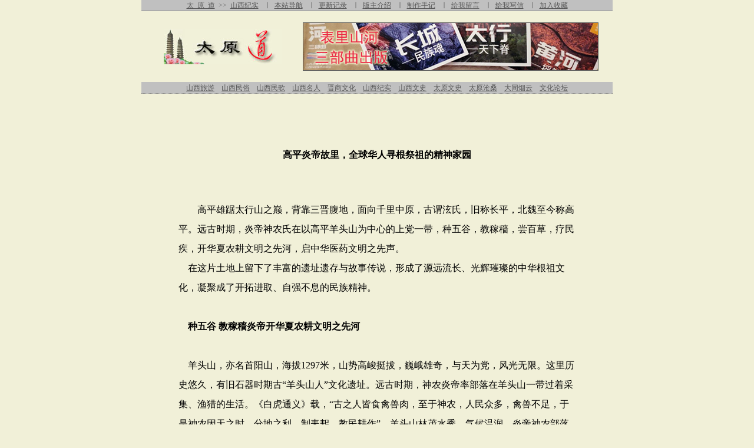

--- FILE ---
content_type: text/html
request_url: http://www.tydao.com/2015/0819/150819yandi.htm
body_size: 16886
content:
<html>

<head>
<meta http-equiv="Content-Type" content="text/html; charset=gb2312">
<title>山西纪实：高平炎帝故里，全球华人寻根祭祖的精神家园</title>
<meta name="GENERATOR" content="Microsoft FrontPage 6.0">
</head>

<body topmargin="0" bgcolor="#F1F0D8" link="#555555" alink="#0000FF">
<div align="center"><center>

<table border="0" cellPadding="0" cellSpacing="0" width="800" bgcolor="#008000" style="border-bottom: 0px dotted rgb(16,116,23)">
  <tr>
    <td align="center" bgColor="#C0C0C0" class="pw" height="19" width="800" style="font-size: 9pt; color: rgb(102,102,102); border-top: 0px dotted #C0C0C0; border-bottom: 1px solid #808080; " valign="bottom">
      <p style="word-spacing: 3"><font color="#666666"><span style="font-size: 9pt">
      <a href="../../index.htm">太 原 道</a> &gt;&gt;
      <a href="../../suwu/jysw.htm">山西纪实</a>　∣　<a href="../../xitong/daohang/daohang.htm">本站导航</a>　∣　<a href="../../xitong/genxing/genxing.htm">更新记录</a>　∣　<a href="../../xitong/banzhu/banzhu.htm">版主介绍</a>　∣　<a href="../../xitong/shouji/shouji.htm">制作手记</a>　∣　</span></font><span style="font-size: 9pt"><a target="_blank" href="http://note.tydao.com"><font color="#666666">给我留言</font></a></span><font color="#666666"><span style="font-size: 9pt">　∣　<a href="mailto:taiyuandao@yeah.net">给我写信</a>　∣　<a href="http://www.tydao.com/#" onclick="window.external.addFavorite('http://www.tydao.com/','太原道')" title="将本站添加到你的收藏夹中！" align="center">加入收藏</a></span></font></p>
    </td>
  </tr>
</table>
</center></div><div align="center"><center>

<table border="0" cellpadding="0" width="800" cellspacing="0" height="85">
  <tr>
    <td valign="middle" align="center" width="260" height="90">
      <p style="margin-left: 15">
      <img src="../../images/2000-tyd.jpg" alt="太原道：http://www.tydao.com" width="200" height="60"></p>
    </td>
    <td width="540" align="center" height="120">
      <p style="margin-right: 10">
      <a target="_blank" href="../../guanggao/guanggao.htm">
      <img border="1" src="../../images/top.jpg" width="500" height="80"></a></p>
    </td>
  </tr>
</table>
</center></div><div align="center"><center>

<table border="0" cellPadding="0" cellSpacing="0" width="800" bgcolor="#808080">
  <tr>
    <td align="center" bgColor="#C0C0C0" class="pw" height="20" width="800" style="font-size: 9pt; color: rgb(102,102,102); border-top: 0px dotted rgb(192,192,192); border-bottom: 1px dotted rgb(128,128,128)" valign="bottom"><font color="#666666"><span style="font-size: 9pt">
    <a href="../../sxsen/sxms.htm">山西旅游</a>&nbsp;&nbsp;&nbsp;     
      <a href="../../sxsu/msu.htm">山西民俗</a>&nbsp;&nbsp;&nbsp; 
    <a href="../../sxge/sxge.htm">山西民歌</a>&nbsp;&nbsp;&nbsp;     
      <a href="../../sxren/reng.htm">山西名人</a>&nbsp;&nbsp;&nbsp; 
    <a href="../../jinshang/jinshang.htm">晋商文化</a>&nbsp;&nbsp;&nbsp;
    <a href="../../suwu/jysw.htm">山西纪实</a>&nbsp;&nbsp;&nbsp; 
    <a href="../../suwu/wssx.htm">山西文史</a>&nbsp;&nbsp;&nbsp;     
      <a href="../../suwu/wsty.htm">太原文史</a>&nbsp;&nbsp;&nbsp; 
    <a href="../../tycs/csml.htm">太原沧桑</a>&nbsp;&nbsp;&nbsp;     
      <a href="../../datong/datong.htm">大同烟云</a>&nbsp;&nbsp;&nbsp;
    <a target="_blank" href="http://bbs.tydao.com">文化论坛</a></span></font></td>     
  </tr>
</table>
</center></div><div align="center"><center>

<table border="0" width="800" height="18" cellspacing="0" cellpadding="0">
  <tr>
    <td width="100%" height="30"></td>
  </tr>
</table>
</center></div><div align="center"><center>

<table border="0" width="800" cellspacing="0" cellpadding="0" height="77">
  <tr>
    <td height="150" style="color: #000000; font-weight: bold" colspan="3">
	<p align="center">高平炎帝故里，全球华人寻根祭祖的精神家园</td>
  </tr>
  <tr>
    <td align="left" valign="top" width="120">
	<p align="left">
	　</p>
	<p align="left">　<p align="left">　<p align="left">　<p align="left">　</td>
    <td align="left" valign="top" width="560">
	<p style="line-height: 33px">
	<span style="font-family: 宋体">　　</span><span style="color: black">高平雄踞太行山之巅，背靠三晋腹地，面向千里中原，古谓泫氏，旧称长平，北魏至今称高平。远古时期，炎帝神农氏在以高平羊头山为中心的上党一带，种五谷，教稼穑，尝百草，疗民疾，开华夏农耕文明之先河，启中华医药文明之先声。<span lang="EN-US"><br>
	&nbsp;&nbsp;&nbsp; </span>在这片土地上留下了丰富的遗址遗存与故事传说，形成了源远流长、光辉璀璨的中华根祖文化，凝聚成了开拓进取、自强不息的民族精神。<span lang="EN-US"><br>
	&nbsp; <br>
	&nbsp; <b>&nbsp;&nbsp;</b></span><b>种五谷 教稼穑炎帝开华夏农耕文明之先河<span lang="EN-US"><br>
	&nbsp; <br>
	&nbsp; </span></b><span lang="EN-US">&nbsp;&nbsp;</span>羊头山，亦名首阳山，海拔<span lang="EN-US">1297</span>米，山势高峻挺拔，巍峨雄奇，与天为党，风光无限。这里历史悠久，有旧石器时期古“羊头山人”文化遗址。远古时期，神农炎帝率部落在羊头山一带过着采集、渔猎的生活。《白虎通义》载，“古之人皆食禽兽肉，至于神农，人民众多，禽兽不足，于是神农因天之时，分地之利，制耒耜，教民耕作”。羊头山林茂水秀，气候温润，炎帝神农部落人丁兴旺，人口不断增加，而赖以为食的禽兽越来越少，族人遭到严重的饥饿威胁。作为首领的炎帝不得不另寻食源，以供族人生活。据传，在一个春暖花开的季节，炎帝从一株刚刚破芽而出土的狗尾草上得到启示，将野生植物栽培成功后，才解决了人们的吃饭问题。《黑暗传》中说：“神农上了羊头山，仔细找，仔细看，找到粟籽一颗，寄在枣树上，忙去开荒田，八种才能成粟后，后人才有小米饭。”<span lang="EN-US"><br>
	&nbsp;&nbsp;&nbsp; </span>
	高平地处黄河流域的黄土高原，土壤结构疏松，便于开垦播种，且大陆性季风气候强，四季分明，适宜春种秋收喜温耐旱的一年生作物，更适宜粟类作物的生长要求。炎帝神农选择在以羊头山为中心的上党地区培育五谷，制陶、织布、作蜡祭、舞蹈、五玄琴、创日市等，是原始社会衣、食、娱乐、药物、交易的主要发明者，开创了中华农耕文明，泽被天下，福荫后昆。因此，炎帝被尊为中华第一大帝，位列三皇。<span lang="EN-US"><br>
	&nbsp;&nbsp;&nbsp; </span>
	羊头山现存的神农城、神农井、神农泉、五谷畦等珍稀的历史遗址，穿越岁月烟岚，历久弥贵。加之人类的社会变迁和中华五千年文明历程中源源不断注入的文化意蕴，使其具有了厚重多彩的文化性，散发着迷人的魅力。<span lang="EN-US"><br>
	&nbsp; <br>
	&nbsp; <b>&nbsp;&nbsp;</b></span><b>尝百草 疗民疾神农启中华医药文明之先声<span lang="EN-US"><br>
	&nbsp; <br>
	&nbsp; </span></b><span lang="EN-US">&nbsp;&nbsp;</span>炎帝是中华民族农业之祖，也是医药之祖。《世本·作篇》上说：“神农和药济人”。《史记·三皇本纪》云：炎帝“以赭鞭鞭草木始尝百草，始有医药”。《淮南子·修务训》载：“古者民茹草饮水，采树木实，食螺蚌之肉，时多疾病毒伤之害。于是神农乃始教民播种五谷，相土地宜，燥湿肥硗高下，尝百草之滋味，一日而遇七十毒”。<span lang="EN-US"><br>
	&nbsp;&nbsp;&nbsp; </span>
	炎帝利用药食同源的理论，通过品尝野生食物，辨出了一些可食和不可食的动植物。据传，炎帝在高平发现的第一味药是“姜”。因炎帝以姜水成，姓姜，从羊从女（姜字上羊下女），炎帝族崇拜羊图腾，又定居在羊头山，故炎帝在高平发现的第一味药便取名为“姜”。《神农本草经》共载中草药<span lang="EN-US">365</span>种，其中高平市地域生长的就有<span lang="EN-US">108</span>种，包括以连山氏命名的“连翘”，以炎帝烧蛮荒命名的“生地”和“熟地”，以金木水火土“五行”命名的“五味子”，以兔儿坡命名的“兔丝子”，以炎帝赭鞭命名的“代赭”，以炎帝长途跋涉尝药配方命名的“远志”等。<span lang="EN-US"><br>
	&nbsp;&nbsp;&nbsp; </span>
	炎帝尝百草、兴医药、救死扶伤，功高盖世。每选定一种草药，或制造出一种药丸，首先让自己的孩子品尝试验。炎帝的第四个儿子，名叫松圪枝，就是因为吃了炎帝制的药丸，中毒后变为畸形人。炎帝也因在炎帝岭误食“百足虫”身中剧毒，最终为采药兴医治病救人而献身。在高平炎帝岭建有炎帝庙，庙内建有炎帝大殿、角殿、禅房等。庙南建有池，庙北凿有井，池曰“神农池”，井曰“神农井”。从古至今，每年农历七月初五要举办庙会，祭祀炎帝，弘扬文明，传颂祖德。<span lang="EN-US"><br>
	&nbsp; <br>
	&nbsp; <b>&nbsp;&nbsp;</b></span><b>四月八 炎帝活炎帝陵乃炎黄子孙寻根祭祖之圣地<span lang="EN-US"><br>
	&nbsp; <br>
	&nbsp; </span></b><span lang="EN-US">&nbsp;&nbsp;</span>炎帝为民献身，德配“三皇”，天下共尊，子孙齐仰。<span lang="EN-US"><br>
	&nbsp;&nbsp;&nbsp; </span>
	始祖炎帝献身后，薨葬庄里村。村中炎帝陵，俗称“皇坟”。北宋《太平寰宇记》说：“羊头山东南相传为炎帝陵，石尚存。”石，乃指垒于陵墓四周的石栏，北宋初年“尚存”，可见陵墓由来已久。内有“炎帝陵”石碑一通，为明万历三十九年（<span lang="EN-US">1611</span>年）所立，距今已有<span lang="EN-US">400</span>多年的历史，是全国最早有明确记载炎帝陵的碑记石刻。在“炎帝陵”碑的地下，有一条直通墓穴的通道，供守墓人和祭祀的官员为陵墓内的万年灯添油，使万年灯常年不熄。炎帝陵旁宋代以前就建有一座五谷庙，每年农历四月初八都要举办祭祀炎帝的庙会，各级官员和周围百姓都要来参加祭奠活动。高平民间有“四月八，神农活，炎黄子孙都记着，咱们种地全靠他”之说，传颂着人文始祖神农炎帝为开启中华文明做出的无与伦比的贡献。<span lang="EN-US"><br>
	&nbsp;&nbsp;&nbsp; </span>
	中华农耕文化追本溯源，首尊炎帝农皇。播五谷、制耒耜、教稼穑、尝百草、疗疾伤、创集市、治麻布等均为首创，是开天辟地敢为人先的壮举。在人类的奋斗历程中，以始祖炎帝的首创精神作为开端和源头，使中华民族培育形成了一系列彰显文明进步，反映开拓进取、自强不息，自我牺牲、勇于奉献，体现时代要求、凝聚各方力量的民族精神。始祖炎帝的创造精神，奉献精神是支撑中华民族生生不息、发展壮大的强大动力。<span lang="EN-US"><br>
	&nbsp;&nbsp;&nbsp; </span>
	高平是神农炎帝创业之地、献身之地、陵寝之地。今天，全球华人前来寻根祭祖，就是传承炎帝精神，弘扬炎帝文化，就是用炎帝精神激励炎黄子孙开拓创新，矢志图强。</span><span lang="EN-US" style="font-family: Calibri">&nbsp;</span></p>
	<p class="p0" style="text-indent: 21.0pt; line-height: 200%"><b>让炎帝文化绽放光华<span lang="EN-US" style="font-family: Calibri">&nbsp;</span></b></p>
	<p class="p0" style="text-indent: 21.0pt; line-height: 200%">
	“炎黄子孙”是海内外华人引以为荣的自我称谓，与其说是一个血缘符号，不如说是一个文化符号。</p>
	<p class="p0" style="text-indent: 21.0pt; line-height: 200%">
	几千年来，炎黄子孙没有忘记在远古时期为中华文明作出杰出贡献的炎黄先祖。传承其精神、弘扬其文化，人类在漫长的历史发展中面对一次次挑战都能生发出勇气和智慧，创造出更加美好的生活。祖祖辈辈对他们的祭奠和缅怀，已成为“文化寻根”和“文化自觉”的需要。</p>
	<p class="p0" style="text-indent: 21.0pt; line-height: 200%">
	高平是神农炎帝创业之地、献身之地、陵寝之地。从历史的深处一路走来，高平的先民们对炎帝陵庙顶礼膜拜，对炎帝文化口口相传，在开拓进取、自强不息、勇于奉献的炎帝精神鼓舞下，创造出了前所未有的辉煌业绩。</p>
	<p class="p0" style="text-indent: 21.0pt; line-height: 200%">
	站在新时期新起点上，面对我国经济社会发展新常态，高平新一届市委、市政府决心“先走一步富民强市”，建设大美高平，挺进全国百强。实现这一目标需要强大的精神力量，他们决定努力把高平建设成为全球华人寻根问祖的精神家园，高高擎起“炎帝文化”旗帜，让炎帝精神成为高平奋发有为、众志成城的强劲动力。</p>
	<p class="p0" style="text-indent: 21.0pt; line-height: 200%">
	<span lang="EN-US" style="font-family: Calibri">2014</span>年<span lang="EN-US" style="font-family: Calibri">5</span>月<span lang="EN-US" style="font-family: Calibri">17</span>日，炎帝陵修复保护工程全面启动。高平坚持高起点规划，高标准设计，先后深入湖北随州、河南新郑等地考察学习，邀请中国社科院、清华大学、中华炎黄文化研究会及省内专家学者召开座谈会，对炎帝陵的规划设计方案切磋商讨。赴北京征求古建筑研究与保护方面的泰斗郭黛姮、建筑师吕舟教授、陈一峰教授等专家学者的意见和建议。</p>
	<p class="p0" style="text-indent: 21.0pt; line-height: 200%">
	为集思广益，精益求精，他们热忱邀请台湾风云精社的范佐君先生，清华大学郭黛姮教授，东莞台商子弟学校董事长叶宏燈，台湾炎帝神农史学会理事长陈福财，北京建工建筑设计研究院专家汤羽扬、王玮等莅临高平，实地调研，再次对设计方案进行修改和完善。</p>
	<p class="p0" style="text-indent: 21.0pt; line-height: 200%">
	修复保护炎帝陵，民心所向，德润天下。消息传出，得到了省委、省政府，晋城市委、市政府的高度重视和大力支持，得到了社会各界的解囊相助，炎帝陵修复保护和开发资金首期<span lang="EN-US" style="font-family: Calibri">5000</span>万元全部筹集到位，确保了修复工程的如期实施。山西省炎帝文化研究会也从太原移居高平，助推炎帝故里、大美高平发展。</p>
	<p class="p0" style="text-indent: 21.0pt; line-height: 200%">
	经过一年多紧锣密鼓的推进，目前，占地<span lang="EN-US" style="font-family: Calibri">80</span>余亩，总建筑面积<span lang="EN-US" style="font-family: Calibri">6782m</span></p>
	<p class="p0" style="text-indent: 21.0pt; line-height: 200%">
	的炎帝陵修复保护主体工程全面完工，山门、拜殿、祭殿和大殿以及农业名人堂等各个景点国庆节将全面竣工。炎帝行宫、炎帝寝宫、炎帝中庙等修复完工并对游人开放。从神农北路到羊头山的旅游通道全线贯通，占地面积<span lang="EN-US" style="font-family: Calibri">5</span>万亩的神农炎帝农耕文化园建设有序推进。同时，依托长平大地丰厚多姿的历史文化资源，以“炎帝陵保护＋连片开发”为主脉，初步形成了“寻根炎帝”“怀古长平”“印象良户”“梨园飘香”“千年古刹”五大旅游重点区域。</p>
	<p class="p0" style="text-indent: 21.0pt; line-height: 200%">
	炎帝故里建设全球华人寻根祭祖精神家园的潮声，引起海内外炎黄子孙的关注。台湾炎帝神农文史学会开展“中华神农文化寻根之旅”活动，<span lang="EN-US" style="font-family: Calibri">150</span>多位台湾著名专家学者和台商来到高平参观访问，举行了以“弘扬炎帝文化、传承炎帝精神”为主题的海峡两岸神农炎帝文化高层论坛、祭祀神农炎帝等活动。</p>
	<p class="p0" style="text-indent: 21.0pt; line-height: 200%">
	回望历史，高平的灵山秀水成就了炎帝，炎帝的丰功伟绩铸就了高平辉煌历史。放眼未来，炎帝精神和炎帝文化也必将启迪后世再铸辉煌。<span lang="EN-US" style="font-family: Calibri">&nbsp;</span></p>
	<p class="p0" style="text-indent: 21.0pt; line-height: 200%"><b>村名地名说炎帝<span lang="EN-US" style="font-family: Calibri">&nbsp;</span></b></p>
	<p class="p0" align="left" style="text-align: left; text-indent: 21.0pt; line-height: 200%">
	<span style="color: black">高平的许多村名地名都和神农炎帝有关，述说着炎帝尝百草、始农耕的功绩。<span lang="EN-US"><br>
	&nbsp;&nbsp;&nbsp; </span>
	炎帝发现五谷始教民耕，解决了先人的吃饭问题。但远古人类对疾病束手无策，炎帝不避艰险，深入山野，勇尝百草，探求良方。在位于高平西北处的一座山岭采药时，曾尝百草一日而遇七十毒，终因误食一种“百足虫”，不能自解而身亡。后人为了纪念炎帝，在岭上建庙奉祀，该岭因此得名炎帝岭。<span lang="EN-US"><br>
	&nbsp;&nbsp;&nbsp; </span>
	炎帝误食断肠草中毒后回归羊头山，路经一村，疼痛难忍，不能再骑马了，换为人抬着走，故名换马村。在换马村官道的路旁，立有下马碑一通。文官至此下轿，武官至此下马，以表示对炎帝的尊崇。<span lang="EN-US"><br>
	&nbsp;&nbsp;&nbsp; </span>
	与换马村相邻的北营村，因炎帝走到此地病势加重，随行人员呼唤炎帝已不能答应，人们把此地称“叫不应”，后演变为北营村。炎帝去世的地方在一片坡地上，当地百姓称这里为卧龙湾。炎帝去世后，其坐骑宝马悲鸣不止，沿山奔跑，后人把那座山冈叫做跑马岭。<span lang="EN-US"><br>
	&nbsp;&nbsp;&nbsp; </span>
	神农镇长畛村是神农炎帝夫人的娘家，炎帝的岳母也是一位解毒制药的能手。“小米有个眼，小麦有道缝，豆子有个点”，传说就是神农炎帝的岳母为其解毒后留下的痕迹。<span lang="EN-US"><br>
	&nbsp;&nbsp;&nbsp; </span>
	庄里村，实为“装殓”二字的谐音，就是因为炎帝在此装殓安葬而得名，后来演变成庄里村，即炎帝陵所在地。这些地名村名与祭祀炎帝的庙宇一道，体现了人们对神农炎帝的铭感和敬仰，形成了从生产、生活到安葬祭祀等一个完整的炎帝文化体系。<span lang="EN-US"><br>
	&nbsp;&nbsp;&nbsp; </span>神农炎帝尝百草造福人类，勇于奉献，自我牺牲的精神，成为中华民族的传统美德。</span></p>
	<p class="p0" style="text-indent: 21.0pt; line-height: 200%"><b>发鸠山精卫填海<span lang="EN-US" style="font-family: Calibri">&nbsp;</span></b></p>
	<p class="p0" align="left" style="text-align: left; text-indent: 21.0pt; line-height: 200%">
	<span style="color: black">
	相传炎帝有个小女儿叫女娃，喜欢到羊头山东边的海边游泳戏耍。一天，她正在海边游玩，突然狂风大作，恶浪滔天，女娃被卷入海中，溺水身亡。炎帝带着子民们把女娃打捞上来，葬在了发鸠山上。<span lang="EN-US"><br>
	&nbsp;&nbsp;&nbsp; </span>
	发鸠山是高平北部一座富有灵性的山。有一天忽然从山林中飞出了一只鸟，白喙红爪，羽毛美丽。它在空中盘旋着，嘴里不停地叫着：“精卫、精卫……”人们就叫它“精卫鸟”。<span lang="EN-US"><br>
	&nbsp;&nbsp;&nbsp; </span>
	精卫鸟每天从发鸠山向东飞，嘴里衔着东西，有时是柘木枝，有时是小石块，很长时间后飞回来时，嘴里却是空的。后来有人在东海看到过精卫鸟，只见它飞到海面上空，把嘴一松，等柘木石块落入海中就立即原路飞回，不做丝毫停留，嘴里还是不听地叫着“精卫、精卫……”，渐渐消失在天际。日复一日，年复一年，每天如是。<span lang="EN-US"><br>
	&nbsp;&nbsp;&nbsp; </span>
	后来，人们明白了：精卫鸟不是别人，她正是炎帝的小女儿女娃！这个柔弱的小姑娘，痛恨夺去她生命的大海，更不想让大海夺去更多人的生命，便不辞辛苦，每天从发鸠山衔着木石，飞越千里，丢进水中，要填平凶残的大海。<span lang="EN-US"><br>
	&nbsp;&nbsp;&nbsp; </span>炎帝听闻此事后，为自己的小女自豪，当发鸠山上下起潇潇暮雨的时候，他独自登顶，凝望山林，长歌当哭：<span lang="EN-US"><br>
	&nbsp;&nbsp;&nbsp; </span>精卫鸣兮，天地动容！<span lang="EN-US">/</span>山木翠兮，人为鱼虫！<span lang="EN-US">/</span>娇女不能言兮，父至悲痛！<span lang="EN-US">/</span>海何以不平兮，波涛汹涌！<span lang="EN-US">/</span>愿后代子孙兮，矢志不渝！<span lang="EN-US">/</span>愿民族昌盛兮，永以为荣！<span lang="EN-US"><br>
	&nbsp;&nbsp;&nbsp; </span>人们传颂着炎帝的歌谣，也传颂着精卫的故事，形成一个美丽而感人的神话传说，这就是“精卫填海”。</span></p>
	<p class="p0" style="text-indent: 21.0pt; line-height: 200%"><b>朱载堉三上羊头山<span lang="EN-US" style="font-family: Calibri">&nbsp;</span></b></p>
	<p class="p0" align="left" style="text-align: left; text-indent: 21.0pt; line-height: 200%">
	<span style="color: black">
	明太祖朱元璋九世孙朱载堉，是明代著名的科学家、律学家、历学家、音乐家。有“东方文艺复兴式的圣人”“世界历史文化名人”“钢琴理论鼻祖”之美誉。他一生三上羊头山，考察始祖炎帝培植的秬黍，并以羊头山黍定黄钟大吕。<span lang="EN-US"><br>
	&nbsp;&nbsp;&nbsp; </span>
	在我国古代，音律学与度量衡互相关联，乐尺和常用尺是相等的，一尺的长度是以农作物“黍”的排列法进行确定。为了获得标准的黍粒，他三上羊头山考察选黍。<span lang="EN-US"><br>
	&nbsp;&nbsp;&nbsp; </span>朱载堉第一次上羊头山是在<span lang="EN-US">30</span>岁左右。他翻阅北魏《风土记》时发现了黍的优质产地，就在炎帝故里山西高平羊头山的井子坪。时值隆庆帝即位，朱载堉在去北京朝贺返回怀庆府的途中绕道长子，第一次登上羊头山。<span lang="EN-US"><br>
	&nbsp;&nbsp;&nbsp; </span>隆庆四年（<span lang="EN-US">1570)</span>，朱载堉第二次上羊头山，在黍收获的季节从三种黍中选择了黍子，并在九峰山丹水河边买田试种，经过数年，终于培育出标准的黍粒，为他发明“新法密律”，打开了一条通道。<span lang="EN-US"><br>
	&nbsp;&nbsp;&nbsp; </span>
	朱载堉第三次上羊头山，是在他重新审定《律吕精义》等著作，准备编纂《乐律全书》期间，进一步验证了他选的黍种，更重要的是研究了羊头山神农城、神农泉、神农井、五谷畦等炎帝文化遗存，并完整记录了唐代重修清华寺的碑文。同时，他还对炎帝陵、古潞国，黄帝封参卢于潞以及羊头山的地理位置，丹水、漳水、精卫填海的传说一一进行了认真的考察论证，最终写出了著名的考察散文《羊头山新记》。</span><span lang="EN-US" style="font-family: Calibri">&nbsp;</span></p>
	<p class="p0" style="text-indent: 21.0pt; line-height: 200%"><b>庙宇碑刻记炎帝<span lang="EN-US" style="font-family: Calibri">&nbsp;</span></b></p>
	<p class="p0" style="text-indent: 21.0pt; line-height: 200%">
	神农炎帝，功高盖世。后人不忘始祖，修庙立碑。至今，在高平留下大量炎帝庙宇碑刻，现存有炎帝庙<span lang="EN-US" style="font-family: Calibri">30</span>余处，上自北魏下至明清民国年间的碑记石刻<span lang="EN-US" style="font-family: Calibri">100</span>余通（块）。</p>
	<p class="p0" style="text-indent: 21.0pt; line-height: 200%">北齐天保二年（<span lang="EN-US" style="font-family: Calibri">551</span>）《羊头山□□寺□□碑》是迄今已知记载炎帝事迹最早的碑刻。炎帝陵石碑为明万历三十九年（<span lang="EN-US" style="font-family: Calibri">1611</span>）所立，是全国最早有明确记载炎帝陵的碑记石刻。</p>
	<p class="p0" style="text-indent: 21.0pt; line-height: 200%">
	炎帝陵旁建有五谷庙，至迟在宋代已有。该庙坐北面南，进深一院，占地面积<span lang="EN-US" style="font-family: Calibri">1500</span>平方米，周有城墙，在其中轴线上分列有舞台、献台、山门、甬道、正殿，山门两侧有钟鼓二楼，门开三洞。每年农历四月初八都要举办祭祀炎帝的庙会。</p>
	<p class="p0" style="text-indent: 21.0pt; line-height: 200%">
	羊头山炎帝高庙，在汉代时已经有了，这是高平及上党地区最早建庙祭祀炎帝的地方。大约在元初其祭祀活动迁至庄里村五谷庙。从现存的遗址来看，庙院坐北面南，分为上下两院；上院有正殿五间，殿内塑有炎帝、夫人后妃和太子像，“皆冠冕若王者之股”，所谓“前檐滴高平，后檐滴长子”，即是此殿而言。</p>
	<p class="p0" style="text-indent: 21.0pt; line-height: 200%">
	故关村炎帝行宫供奉的是炎帝的三太子。据明成化十一年（<span lang="EN-US" style="font-family: Calibri">1475</span>）《重修炎帝行宫碑》记载：“神农炎帝。磐基在故关里村前，肇基太古，无文考证。祠在换马村东南，现存坟冢，木栏绕护，然祠与宫相去几柒百余步矣。”每年的祭祀活动，故关村要送太子给炎帝拜年拜寿。</p>
	<p class="p0" style="text-indent: 21.0pt; line-height: 200%">
	团西村炎帝寝宫，现存有山门、戏台、正殿。后殿（寝宫），两侧有东西配殿、耳殿、厢房、廊房、库房等，左右均衡对称，规模宏大，布局严谨。正殿后墙壁上绘有炎帝及夫人画像，这是上党地区典型的“前堂后寝”，“北殿堂南戏台”的建筑格局。</p>
	<p class="p0" style="text-indent: 21.0pt; line-height: 200%">
	中庙村炎帝中庙，这里树木葱郁，山明水秀，传说这里是炎帝办公理政之地。此庙是皇帝敕封之庙，现存主要建筑有山门、太子殿、正殿，两侧建有厢房、配殿、耳殿等。太子殿为元代遗构，系国保单位，是我国目前唯一的一座保护级别最高的炎帝古庙。</p>
	<p class="p0" style="text-indent: 21.0pt; line-height: 200%">
	时越千年，遍布城乡祭祀炎帝的庙宇石刻，形成了高平别具特色的地域文化、民俗文化，也是我国古建筑的重要组成部分，是研究炎帝文化的重要史料。</td>
    <td align="left" valign="top" width="120">
	　</td>
  </tr>
  <tr>
        <td valign="bottom" align="left" height="60" style="color: #000000" colspan="3">
        　</td>  
      </tr>
  <tr>
        <td valign="bottom" align="left" height="100" style="color: #000000" colspan="3">
        <p align="center">
		<img border="1" src="../images/20150818yandi3.jpg" width="379" height="589"></p>
		<p align="center">明代炎帝陵碑</p>
		<p align="center">　</p>
		<p align="center">　</p>
		<p align="center">
		<img border="1" src="../images/20150818yandi.jpg" width="909" height="454"></p>
		<p align="center">炎帝陵修复效果图</p>
		<p align="center">　</p>
		<p align="center">　</p>
		<p align="center">
		<img border="1" src="../images/20150818yandi2.jpg" width="960" height="640"></p>
		<p align="center">祭奠炎帝</p>
		<p align="center">　</p>
		<p align="center">
		<img border="1" src="../images/20150818yangtoushan2.jpg" width="645" height="399"></p>
		<p align="center">羊头山石窟</p>
		<p align="center">　</p>
		<p align="center">　</p>
		<p align="center">
		<img border="1" src="../images/20150818yangtoushan.jpg" width="683" height="456"></p>
		<p align="center">羊头山炎帝广场</td>  
      </tr>
  <tr>
        <td valign="bottom" align="left" height="100" style="color: #000000" colspan="3">
        <p style="font-size: 9pt; margin-left: 100px">
        <font color="#000000">本文来源：</font>山西日报<span lang="EN-US" style="font-family: Calibri">20150803</span><font color="#000000">；本文作者：</font></td>  
      </tr>
  <tr>
        <td valign="bottom" align="left" height="70" colspan="3">
        <p style="font-size: 9pt; margin-left: 100px">太原道制作<font color="#008000"> </font><font color="#4258C4"><a href="http://www.tydao.com" target="_parent">http://www.tydao.com</a></font> 
        (&nbsp;2015-08-19 )</td>              
      </tr>
  <tr>
        <td valign="bottom" align="left" height="70" colspan="3">
        <p style="font-size: 9pt; margin-left: 100px"><font color="#666666"><span style="font-size: 9pt">
        <a href="../../index.htm">太 原 道</a>       
        &gt;&gt;
      <a href="../../suwu/jysw.htm">山西纪实</a>       
        &gt;&gt;</span></font></td>             
      </tr>
  <tr>
        <td valign="bottom" align="left" height="100" colspan="3">
        <p style="font-size: 9pt; margin-left: 100px; line-height:200%; margin-right:100px">
		版权声明：本站是一家以弘扬三晋文化为目的的非赢利性个人公益网站，在转载选用部分文章时，因为种种原因无法联系上作者，本站尊重著作权人的合法权益，请著作权人及时联系本站以沟通解决涉及的版权和相关事宜。</td>             
      </tr>
  <tr>
    <td width="100%" height="70" style="font-size: 9pt; border-left: 0px dotted #078301; border-right: 0px dotted #078301; border-top: 0px dotted #078301; " valign="bottom" align="center" colspan="3"></td>
  </tr>
  <tr>
    <td width="800" height="45" style="font-size: 9pt; border-left: 1px solid #C0C0C0; border-right: 1px solid #C0C0C0; border-top: 1px solid #C0C0C0; ; border-bottom-width:1" valign="bottom" align="center" colspan="3">
      <p align="center">山西地域文化第一站：太原道 &gt;&gt; 山西纪实</p>  
    </td>               
  </tr>
</table>
</center></div><div align="center"><center>

<table border="0" width="800" cellspacing="0" cellpadding="0">
  <tr>
    <td width="800" height="50" style="font-size: 9pt; border-left: 1px solid #C0C0C0; border-right: 1px solid #C0C0C0; " align="center">
      <p align="center">工作QQ：<a target="_blank" href="tencent://message/?uin=3786689&Site=戾太子&Menu=yes">3786689</a>&nbsp;　　国际域名：<a href="http://www.tydao.com">http://www.tydao.com</a>　　<script language="javascript" type="text/javascript" src="http://js.users.51.la/4395421.js"></script> </p>
    </td>
  </tr>
  <tr>
    <td align="center" bgColor="#C0C0C0" class="pw" height="18" width="800" style="font-size: 9pt; color: #666666; border-top: 0px dotted #C0C0C0; border-bottom: 1px solid #808080; " valign="bottom"><font color="#666666"><span style="font-size: 9pt">
    <a href="../../sxsen/sxms.htm">山西旅游</a> 
      &nbsp;&nbsp; <a href="../../sxsu/msu.htm">山西民俗</a> &nbsp;&nbsp; 
    <a href="../../sxge/sxge.htm">山西民歌</a>&nbsp; 
      &nbsp; <a href="../../sxren/reng.htm">山西名人</a>&nbsp;&nbsp;&nbsp; 
    <a href="../../jinshang/jinshang.htm">晋商文化</a>&nbsp;&nbsp;&nbsp;
    <a href="../../suwu/jysw.htm">山西纪实</a>&nbsp;&nbsp;&nbsp; 
    <a href="../../suwu/wssx.htm">山西文史</a>&nbsp;&nbsp;&nbsp; 
      <a href="../../suwu/wsty.htm">太原文史</a>&nbsp; &nbsp; 
    <a href="../../tycs/csml.htm">太原沧桑</a> 
      &nbsp;&nbsp; <a href="../../datong/datong.htm">大同烟云</a>&nbsp;&nbsp;&nbsp;
    <a target="_blank" href="http://bbs.tydao.com">文化论坛</a></span></font></td>
  </tr>
  <tr>
    <td width="730" height="18"></td>
  </tr>
</table>
</center></div><div align="center"><center>

<table border="0" cellPadding="0" cellSpacing="0" width="800" bgcolor="#8C978E" style="border-bottom: 0px dotted rgb(128,128,128)">
  <tr>
    <td align="center" bgColor="#C0C0C0" class="pw" height="18" width="800" style="font-size: 9pt; color: #666666; border-top: 0px dotted #C0C0C0; border-bottom: 1px solid #808080; " valign="bottom">
      <p style="word-spacing: 3"><font color="#666666"><span style="font-size: 9pt">
      <a href="../../index.htm">太 原 道</a> &gt;&gt; 
      <a href="../../suwu/jysw.htm">山西纪实</a>　∣　<a href="../../xitong/daohang/daohang.htm">本站导航</a>　∣　<a href="../../xitong/genxing/genxing.htm">更新记录</a>　∣　<a href="../../xitong/banzhu/banzhu.htm">版主介绍</a>　∣　<a href="../../xitong/shouji/shouji.htm">制作手记</a>　∣　</span></font><span style="font-size: 9pt"><a target="_blank" href="http://note.tydao.com"><font color="#666666">给我留言</font></a></span><font color="#666666"><span style="font-size: 9pt">　∣　<a href="mailto:taiyuandao@yeah.net">给我写信</a>　∣　<a href="http://www.tydao.com/#" onclick="window.external.addFavorite('http://www.tydao.com/','太原道')" title="将本站添加到你的收藏夹中！" align="center">加入收藏</a></span></font></p>
    </td>
  </tr>
</table>
</center></div>
</body>
</html>